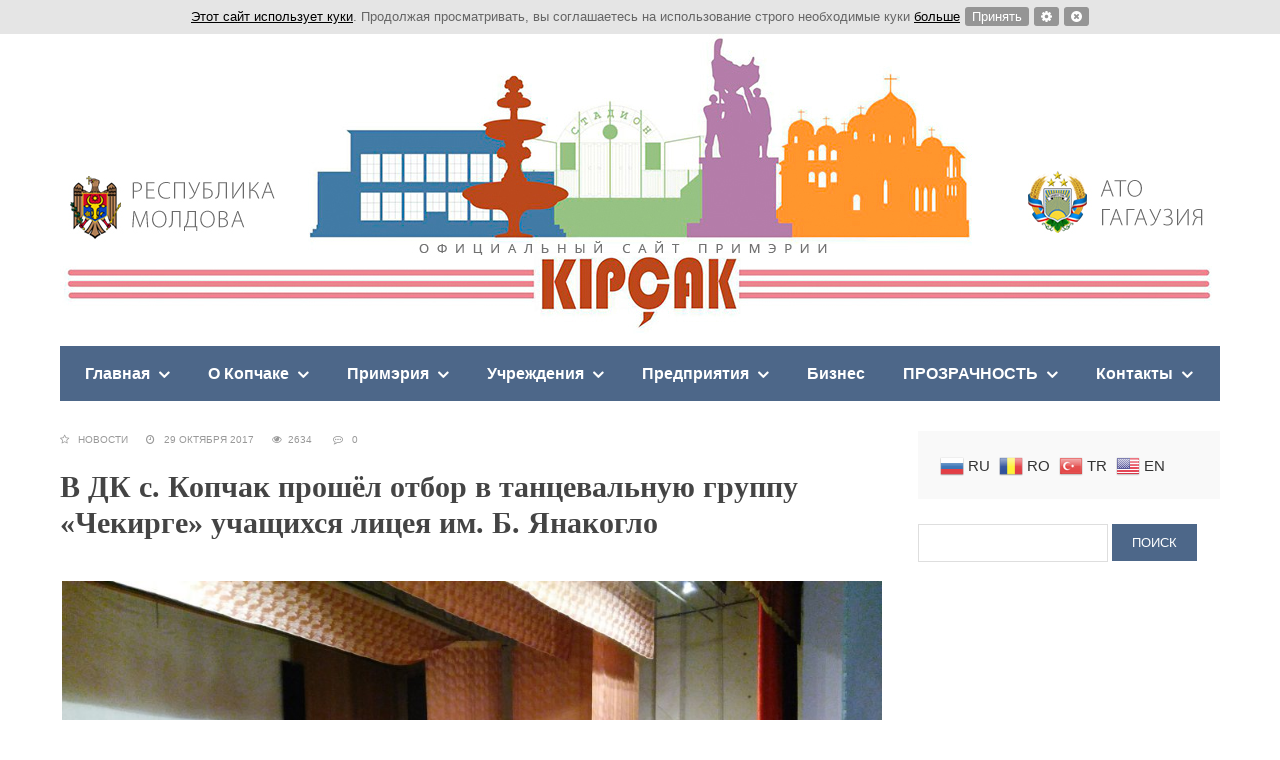

--- FILE ---
content_type: text/html; charset=UTF-8
request_url: http://www.copceac.md/2017/10/29/v-dk-s-kopchak-proshyol-otbor-v-tancevalnuyu-gruppu-chekirge-uchashhixsya-liceya-im-b-yanakoglo/
body_size: 72893
content:
<!DOCTYPE html>
<!--[if IE 7]>
<html class="ie ie7" lang="ru-RU"
	prefix="og: https://ogp.me/ns#" >
<![endif]-->
<!--[if IE 8]>
<html class="ie ie8" lang="ru-RU"
	prefix="og: https://ogp.me/ns#" >
<![endif]-->
<!--[if !(IE 7) & !(IE 8)]><!-->
<html lang="ru-RU"
	prefix="og: https://ogp.me/ns#" >
<!--<![endif]-->
<head>
<meta charset="UTF-8">
<meta name="viewport" content="width=device-width, initial-scale=1.0">

<!--[if lt IE 9]><script src="http://html5shiv.googlecode.com/svn/trunk/html5.js"></script><![endif]-->


		<!-- All in One SEO 4.1.2.3 -->
		<title>В ДК с. Копчак прошёл отбор в танцевальную группу «Чекирге» учащихся лицея им. Б. Янакогло - Copceac.MD</title>
		<meta name="description" content="27 октября в ДК с.Копчак прошёл отбор в танцевальную группу «Чекирге». На этот раз были приглашены учащиеся лицея им. Б.Янакогло. По общему количеству детей из первого и второго лицея, просмотр прошли 50 человек. Для других же классов, будут отведены определенные дни."/>
		<link rel="canonical" href="http://www.copceac.md/2017/10/29/v-dk-s-kopchak-proshyol-otbor-v-tancevalnuyu-gruppu-chekirge-uchashhixsya-liceya-im-b-yanakoglo/" />
		<meta property="og:site_name" content="Copceac.MD - Официальный сайт примэрии с. Копчак (АТО Гагаузия)" />
		<meta property="og:type" content="article" />
		<meta property="og:title" content="В ДК с. Копчак прошёл отбор в танцевальную группу «Чекирге» учащихся лицея им. Б. Янакогло - Copceac.MD" />
		<meta property="og:description" content="27 октября в ДК с.Копчак прошёл отбор в танцевальную группу «Чекирге». На этот раз были приглашены учащиеся лицея им. Б.Янакогло. По общему количеству детей из первого и второго лицея, просмотр прошли 50 человек. Для других же классов, будут отведены определенные дни." />
		<meta property="og:url" content="http://www.copceac.md/2017/10/29/v-dk-s-kopchak-proshyol-otbor-v-tancevalnuyu-gruppu-chekirge-uchashhixsya-liceya-im-b-yanakoglo/" />
		<meta property="article:published_time" content="2017-10-29T19:28:04Z" />
		<meta property="article:modified_time" content="2017-10-29T19:28:31Z" />
		<meta name="twitter:card" content="summary" />
		<meta name="twitter:domain" content="www.copceac.md" />
		<meta name="twitter:title" content="В ДК с. Копчак прошёл отбор в танцевальную группу «Чекирге» учащихся лицея им. Б. Янакогло - Copceac.MD" />
		<meta name="twitter:description" content="27 октября в ДК с.Копчак прошёл отбор в танцевальную группу «Чекирге». На этот раз были приглашены учащиеся лицея им. Б.Янакогло. По общему количеству детей из первого и второго лицея, просмотр прошли 50 человек. Для других же классов, будут отведены определенные дни." />
		<script type="application/ld+json" class="aioseo-schema">
			{"@context":"https:\/\/schema.org","@graph":[{"@type":"WebSite","@id":"http:\/\/www.copceac.md\/#website","url":"http:\/\/www.copceac.md\/","name":"Copceac.MD","description":"\u041e\u0444\u0438\u0446\u0438\u0430\u043b\u044c\u043d\u044b\u0439 \u0441\u0430\u0439\u0442 \u043f\u0440\u0438\u043c\u044d\u0440\u0438\u0438 \u0441. \u041a\u043e\u043f\u0447\u0430\u043a (\u0410\u0422\u041e \u0413\u0430\u0433\u0430\u0443\u0437\u0438\u044f)","publisher":{"@id":"http:\/\/www.copceac.md\/#organization"}},{"@type":"Organization","@id":"http:\/\/www.copceac.md\/#organization","name":"Copceac.MD","url":"http:\/\/www.copceac.md\/"},{"@type":"BreadcrumbList","@id":"http:\/\/www.copceac.md\/2017\/10\/29\/v-dk-s-kopchak-proshyol-otbor-v-tancevalnuyu-gruppu-chekirge-uchashhixsya-liceya-im-b-yanakoglo\/#breadcrumblist","itemListElement":[{"@type":"ListItem","@id":"http:\/\/www.copceac.md\/#listItem","position":"1","item":{"@type":"WebPage","@id":"http:\/\/www.copceac.md\/","name":"\u0413\u043b\u0430\u0432\u043d\u0430\u044f","description":"\u041e\u0444\u0438\u0446\u0438\u0430\u043b\u044c\u043d\u044b\u0439 \u0441\u0430\u0439\u0442 \u043f\u0440\u0438\u043c\u044d\u0440\u0438\u0438 \u0441. \u041a\u043e\u043f\u0447\u0430\u043a (\u0410\u0422\u041e \u0413\u0430\u0433\u0430\u0443\u0437\u0438\u044f)","url":"http:\/\/www.copceac.md\/"},"nextItem":"http:\/\/www.copceac.md\/2017\/#listItem"},{"@type":"ListItem","@id":"http:\/\/www.copceac.md\/2017\/#listItem","position":"2","item":{"@type":"WebPage","@id":"http:\/\/www.copceac.md\/2017\/","name":"2017","url":"http:\/\/www.copceac.md\/2017\/"},"nextItem":"http:\/\/www.copceac.md\/2017\/10\/#listItem","previousItem":"http:\/\/www.copceac.md\/#listItem"},{"@type":"ListItem","@id":"http:\/\/www.copceac.md\/2017\/10\/#listItem","position":"3","item":{"@type":"WebPage","@id":"http:\/\/www.copceac.md\/2017\/10\/","name":"October","url":"http:\/\/www.copceac.md\/2017\/10\/"},"nextItem":"http:\/\/www.copceac.md\/2017\/10\/29\/#listItem","previousItem":"http:\/\/www.copceac.md\/2017\/#listItem"},{"@type":"ListItem","@id":"http:\/\/www.copceac.md\/2017\/10\/29\/#listItem","position":"4","item":{"@type":"WebPage","@id":"http:\/\/www.copceac.md\/2017\/10\/29\/","name":"29","url":"http:\/\/www.copceac.md\/2017\/10\/29\/"},"nextItem":"http:\/\/www.copceac.md\/2017\/10\/29\/v-dk-s-kopchak-proshyol-otbor-v-tancevalnuyu-gruppu-chekirge-uchashhixsya-liceya-im-b-yanakoglo\/#listItem","previousItem":"http:\/\/www.copceac.md\/2017\/10\/#listItem"},{"@type":"ListItem","@id":"http:\/\/www.copceac.md\/2017\/10\/29\/v-dk-s-kopchak-proshyol-otbor-v-tancevalnuyu-gruppu-chekirge-uchashhixsya-liceya-im-b-yanakoglo\/#listItem","position":"5","item":{"@type":"WebPage","@id":"http:\/\/www.copceac.md\/2017\/10\/29\/v-dk-s-kopchak-proshyol-otbor-v-tancevalnuyu-gruppu-chekirge-uchashhixsya-liceya-im-b-yanakoglo\/","name":"\u0412 \u0414\u041a \u0441. \u041a\u043e\u043f\u0447\u0430\u043a \u043f\u0440\u043e\u0448\u0451\u043b \u043e\u0442\u0431\u043e\u0440 \u0432 \u0442\u0430\u043d\u0446\u0435\u0432\u0430\u043b\u044c\u043d\u0443\u044e \u0433\u0440\u0443\u043f\u043f\u0443 \u00ab\u0427\u0435\u043a\u0438\u0440\u0433\u0435\u00bb \u0443\u0447\u0430\u0449\u0438\u0445\u0441\u044f \u043b\u0438\u0446\u0435\u044f \u0438\u043c. \u0411. \u042f\u043d\u0430\u043a\u043e\u0433\u043b\u043e","description":"27 \u043e\u043a\u0442\u044f\u0431\u0440\u044f \u0432 \u0414\u041a \u0441.\u041a\u043e\u043f\u0447\u0430\u043a \u043f\u0440\u043e\u0448\u0451\u043b \u043e\u0442\u0431\u043e\u0440 \u0432 \u0442\u0430\u043d\u0446\u0435\u0432\u0430\u043b\u044c\u043d\u0443\u044e \u0433\u0440\u0443\u043f\u043f\u0443 \u00ab\u0427\u0435\u043a\u0438\u0440\u0433\u0435\u00bb. \u041d\u0430 \u044d\u0442\u043e\u0442 \u0440\u0430\u0437 \u0431\u044b\u043b\u0438 \u043f\u0440\u0438\u0433\u043b\u0430\u0448\u0435\u043d\u044b \u0443\u0447\u0430\u0449\u0438\u0435\u0441\u044f \u043b\u0438\u0446\u0435\u044f \u0438\u043c. \u0411.\u042f\u043d\u0430\u043a\u043e\u0433\u043b\u043e. \u041f\u043e \u043e\u0431\u0449\u0435\u043c\u0443 \u043a\u043e\u043b\u0438\u0447\u0435\u0441\u0442\u0432\u0443 \u0434\u0435\u0442\u0435\u0439 \u0438\u0437 \u043f\u0435\u0440\u0432\u043e\u0433\u043e \u0438 \u0432\u0442\u043e\u0440\u043e\u0433\u043e \u043b\u0438\u0446\u0435\u044f, \u043f\u0440\u043e\u0441\u043c\u043e\u0442\u0440 \u043f\u0440\u043e\u0448\u043b\u0438 50 \u0447\u0435\u043b\u043e\u0432\u0435\u043a. \u0414\u043b\u044f \u0434\u0440\u0443\u0433\u0438\u0445 \u0436\u0435 \u043a\u043b\u0430\u0441\u0441\u043e\u0432, \u0431\u0443\u0434\u0443\u0442 \u043e\u0442\u0432\u0435\u0434\u0435\u043d\u044b \u043e\u043f\u0440\u0435\u0434\u0435\u043b\u0435\u043d\u043d\u044b\u0435 \u0434\u043d\u0438.","url":"http:\/\/www.copceac.md\/2017\/10\/29\/v-dk-s-kopchak-proshyol-otbor-v-tancevalnuyu-gruppu-chekirge-uchashhixsya-liceya-im-b-yanakoglo\/"},"previousItem":"http:\/\/www.copceac.md\/2017\/10\/29\/#listItem"}]},{"@type":"Person","@id":"http:\/\/www.copceac.md\/author\/admin\/#author","url":"http:\/\/www.copceac.md\/author\/admin\/","name":"admin","image":{"@type":"ImageObject","@id":"http:\/\/www.copceac.md\/2017\/10\/29\/v-dk-s-kopchak-proshyol-otbor-v-tancevalnuyu-gruppu-chekirge-uchashhixsya-liceya-im-b-yanakoglo\/#authorImage","url":"http:\/\/0.gravatar.com\/avatar\/3a5880ef2991ef8243f63e490f4fadc3?s=96&d=mm&r=g","width":"96","height":"96","caption":"admin"}},{"@type":"WebPage","@id":"http:\/\/www.copceac.md\/2017\/10\/29\/v-dk-s-kopchak-proshyol-otbor-v-tancevalnuyu-gruppu-chekirge-uchashhixsya-liceya-im-b-yanakoglo\/#webpage","url":"http:\/\/www.copceac.md\/2017\/10\/29\/v-dk-s-kopchak-proshyol-otbor-v-tancevalnuyu-gruppu-chekirge-uchashhixsya-liceya-im-b-yanakoglo\/","name":"\u0412 \u0414\u041a \u0441. \u041a\u043e\u043f\u0447\u0430\u043a \u043f\u0440\u043e\u0448\u0451\u043b \u043e\u0442\u0431\u043e\u0440 \u0432 \u0442\u0430\u043d\u0446\u0435\u0432\u0430\u043b\u044c\u043d\u0443\u044e \u0433\u0440\u0443\u043f\u043f\u0443 \u00ab\u0427\u0435\u043a\u0438\u0440\u0433\u0435\u00bb \u0443\u0447\u0430\u0449\u0438\u0445\u0441\u044f \u043b\u0438\u0446\u0435\u044f \u0438\u043c. \u0411. \u042f\u043d\u0430\u043a\u043e\u0433\u043b\u043e - Copceac.MD","description":"27 \u043e\u043a\u0442\u044f\u0431\u0440\u044f \u0432 \u0414\u041a \u0441.\u041a\u043e\u043f\u0447\u0430\u043a \u043f\u0440\u043e\u0448\u0451\u043b \u043e\u0442\u0431\u043e\u0440 \u0432 \u0442\u0430\u043d\u0446\u0435\u0432\u0430\u043b\u044c\u043d\u0443\u044e \u0433\u0440\u0443\u043f\u043f\u0443 \u00ab\u0427\u0435\u043a\u0438\u0440\u0433\u0435\u00bb. \u041d\u0430 \u044d\u0442\u043e\u0442 \u0440\u0430\u0437 \u0431\u044b\u043b\u0438 \u043f\u0440\u0438\u0433\u043b\u0430\u0448\u0435\u043d\u044b \u0443\u0447\u0430\u0449\u0438\u0435\u0441\u044f \u043b\u0438\u0446\u0435\u044f \u0438\u043c. \u0411.\u042f\u043d\u0430\u043a\u043e\u0433\u043b\u043e. \u041f\u043e \u043e\u0431\u0449\u0435\u043c\u0443 \u043a\u043e\u043b\u0438\u0447\u0435\u0441\u0442\u0432\u0443 \u0434\u0435\u0442\u0435\u0439 \u0438\u0437 \u043f\u0435\u0440\u0432\u043e\u0433\u043e \u0438 \u0432\u0442\u043e\u0440\u043e\u0433\u043e \u043b\u0438\u0446\u0435\u044f, \u043f\u0440\u043e\u0441\u043c\u043e\u0442\u0440 \u043f\u0440\u043e\u0448\u043b\u0438 50 \u0447\u0435\u043b\u043e\u0432\u0435\u043a. \u0414\u043b\u044f \u0434\u0440\u0443\u0433\u0438\u0445 \u0436\u0435 \u043a\u043b\u0430\u0441\u0441\u043e\u0432, \u0431\u0443\u0434\u0443\u0442 \u043e\u0442\u0432\u0435\u0434\u0435\u043d\u044b \u043e\u043f\u0440\u0435\u0434\u0435\u043b\u0435\u043d\u043d\u044b\u0435 \u0434\u043d\u0438.","inLanguage":"ru-RU","isPartOf":{"@id":"http:\/\/www.copceac.md\/#website"},"breadcrumb":{"@id":"http:\/\/www.copceac.md\/2017\/10\/29\/v-dk-s-kopchak-proshyol-otbor-v-tancevalnuyu-gruppu-chekirge-uchashhixsya-liceya-im-b-yanakoglo\/#breadcrumblist"},"author":"http:\/\/www.copceac.md\/2017\/10\/29\/v-dk-s-kopchak-proshyol-otbor-v-tancevalnuyu-gruppu-chekirge-uchashhixsya-liceya-im-b-yanakoglo\/#author","creator":"http:\/\/www.copceac.md\/2017\/10\/29\/v-dk-s-kopchak-proshyol-otbor-v-tancevalnuyu-gruppu-chekirge-uchashhixsya-liceya-im-b-yanakoglo\/#author","image":{"@type":"ImageObject","@id":"http:\/\/www.copceac.md\/#mainImage","url":"http:\/\/www.copceac.md\/wp-content\/uploads\/2017\/10\/363wLMN18XA.jpg","width":"2560","height":"1920"},"primaryImageOfPage":{"@id":"http:\/\/www.copceac.md\/2017\/10\/29\/v-dk-s-kopchak-proshyol-otbor-v-tancevalnuyu-gruppu-chekirge-uchashhixsya-liceya-im-b-yanakoglo\/#mainImage"},"datePublished":"2017-10-29T19:28:04+00:00","dateModified":"2017-10-29T19:28:31+00:00"},{"@type":"BlogPosting","@id":"http:\/\/www.copceac.md\/2017\/10\/29\/v-dk-s-kopchak-proshyol-otbor-v-tancevalnuyu-gruppu-chekirge-uchashhixsya-liceya-im-b-yanakoglo\/#blogposting","name":"\u0412 \u0414\u041a \u0441. \u041a\u043e\u043f\u0447\u0430\u043a \u043f\u0440\u043e\u0448\u0451\u043b \u043e\u0442\u0431\u043e\u0440 \u0432 \u0442\u0430\u043d\u0446\u0435\u0432\u0430\u043b\u044c\u043d\u0443\u044e \u0433\u0440\u0443\u043f\u043f\u0443 \u00ab\u0427\u0435\u043a\u0438\u0440\u0433\u0435\u00bb \u0443\u0447\u0430\u0449\u0438\u0445\u0441\u044f \u043b\u0438\u0446\u0435\u044f \u0438\u043c. \u0411. \u042f\u043d\u0430\u043a\u043e\u0433\u043b\u043e - Copceac.MD","description":"27 \u043e\u043a\u0442\u044f\u0431\u0440\u044f \u0432 \u0414\u041a \u0441.\u041a\u043e\u043f\u0447\u0430\u043a \u043f\u0440\u043e\u0448\u0451\u043b \u043e\u0442\u0431\u043e\u0440 \u0432 \u0442\u0430\u043d\u0446\u0435\u0432\u0430\u043b\u044c\u043d\u0443\u044e \u0433\u0440\u0443\u043f\u043f\u0443 \u00ab\u0427\u0435\u043a\u0438\u0440\u0433\u0435\u00bb. \u041d\u0430 \u044d\u0442\u043e\u0442 \u0440\u0430\u0437 \u0431\u044b\u043b\u0438 \u043f\u0440\u0438\u0433\u043b\u0430\u0448\u0435\u043d\u044b \u0443\u0447\u0430\u0449\u0438\u0435\u0441\u044f \u043b\u0438\u0446\u0435\u044f \u0438\u043c. \u0411.\u042f\u043d\u0430\u043a\u043e\u0433\u043b\u043e. \u041f\u043e \u043e\u0431\u0449\u0435\u043c\u0443 \u043a\u043e\u043b\u0438\u0447\u0435\u0441\u0442\u0432\u0443 \u0434\u0435\u0442\u0435\u0439 \u0438\u0437 \u043f\u0435\u0440\u0432\u043e\u0433\u043e \u0438 \u0432\u0442\u043e\u0440\u043e\u0433\u043e \u043b\u0438\u0446\u0435\u044f, \u043f\u0440\u043e\u0441\u043c\u043e\u0442\u0440 \u043f\u0440\u043e\u0448\u043b\u0438 50 \u0447\u0435\u043b\u043e\u0432\u0435\u043a. \u0414\u043b\u044f \u0434\u0440\u0443\u0433\u0438\u0445 \u0436\u0435 \u043a\u043b\u0430\u0441\u0441\u043e\u0432, \u0431\u0443\u0434\u0443\u0442 \u043e\u0442\u0432\u0435\u0434\u0435\u043d\u044b \u043e\u043f\u0440\u0435\u0434\u0435\u043b\u0435\u043d\u043d\u044b\u0435 \u0434\u043d\u0438.","headline":"\u0412 \u0414\u041a \u0441. \u041a\u043e\u043f\u0447\u0430\u043a \u043f\u0440\u043e\u0448\u0451\u043b \u043e\u0442\u0431\u043e\u0440 \u0432 \u0442\u0430\u043d\u0446\u0435\u0432\u0430\u043b\u044c\u043d\u0443\u044e \u0433\u0440\u0443\u043f\u043f\u0443 \u00ab\u0427\u0435\u043a\u0438\u0440\u0433\u0435\u00bb \u0443\u0447\u0430\u0449\u0438\u0445\u0441\u044f \u043b\u0438\u0446\u0435\u044f \u0438\u043c. \u0411. \u042f\u043d\u0430\u043a\u043e\u0433\u043b\u043e","author":{"@id":"http:\/\/www.copceac.md\/author\/admin\/#author"},"publisher":{"@id":"http:\/\/www.copceac.md\/#organization"},"datePublished":"2017-10-29T19:28:04+00:00","dateModified":"2017-10-29T19:28:31+00:00","articleSection":"\u041d\u043e\u0432\u043e\u0441\u0442\u0438","mainEntityOfPage":{"@id":"http:\/\/www.copceac.md\/2017\/10\/29\/v-dk-s-kopchak-proshyol-otbor-v-tancevalnuyu-gruppu-chekirge-uchashhixsya-liceya-im-b-yanakoglo\/#webpage"},"isPartOf":{"@id":"http:\/\/www.copceac.md\/2017\/10\/29\/v-dk-s-kopchak-proshyol-otbor-v-tancevalnuyu-gruppu-chekirge-uchashhixsya-liceya-im-b-yanakoglo\/#webpage"},"image":{"@type":"ImageObject","@id":"http:\/\/www.copceac.md\/#articleImage","url":"http:\/\/www.copceac.md\/wp-content\/uploads\/2017\/10\/363wLMN18XA.jpg","width":"2560","height":"1920"}}]}
		</script>
		<!-- All in One SEO -->

<link rel='dns-prefetch' href='//s.w.org' />
<link rel="alternate" type="application/rss+xml" title="Copceac.MD &raquo; Лента" href="http://www.copceac.md/feed/" />
<link rel="alternate" type="application/rss+xml" title="Copceac.MD &raquo; Лента комментариев" href="http://www.copceac.md/comments/feed/" />
<link rel="alternate" type="application/rss+xml" title="Copceac.MD &raquo; Лента комментариев к &laquo;В ДК с. Копчак прошёл отбор в танцевальную группу «Чекирге» учащихся лицея им. Б. Янакогло&raquo;" href="http://www.copceac.md/2017/10/29/v-dk-s-kopchak-proshyol-otbor-v-tancevalnuyu-gruppu-chekirge-uchashhixsya-liceya-im-b-yanakoglo/feed/" />
<link rel='stylesheet' id='gtranslate-style-css'  href='http://www.copceac.md/wp-content/plugins/gtranslate/gtranslate-style24.css?ver=4.9.26' type='text/css' media='all' />
<link rel='stylesheet' id='bwpt-sc-genericons-style-css'  href='http://www.copceac.md/wp-content/plugins/bwp-shortcodes/genericons/genericons.css?ver=4.9.26' type='text/css' media='all' />
<link rel='stylesheet' id='bwpt-sc-main-style-css'  href='http://www.copceac.md/wp-content/plugins/bwp-shortcodes/css/bwp-shortcodes-style.css?ver=4.9.26' type='text/css' media='all' />
<link rel='stylesheet' id='contact-form-7-css'  href='http://www.copceac.md/wp-content/plugins/contact-form-7/includes/css/styles.css?ver=5.0.1' type='text/css' media='all' />
<link rel='stylesheet' id='jquery.fancybox-css'  href='http://www.copceac.md/wp-content/plugins/fancy-box/jquery.fancybox.css?ver=1.2.6' type='text/css' media='all' />
<link rel='stylesheet' id='responsive-lightbox-swipebox-css'  href='http://www.copceac.md/wp-content/plugins/responsive-lightbox/assets/swipebox/css/swipebox.min.css?ver=1.7.2' type='text/css' media='all' />
<link rel='stylesheet' id='wp-polls-css'  href='http://www.copceac.md/wp-content/plugins/wp-polls/polls-css.css?ver=2.76.0' type='text/css' media='all' />
<style id='wp-polls-inline-css' type='text/css'>
.wp-polls .pollbar {
	margin: 1px;
	font-size: 6px;
	line-height: 8px;
	height: 8px;
	background-image: url('http://www.copceac.md/wp-content/plugins/wp-polls/images/default/pollbg.gif');
	border: 1px solid #c8c8c8;
}

</style>
<link rel='stylesheet' id='wpcf7-redirect-script-frontend-css'  href='http://www.copceac.md/wp-content/plugins/wpcf7-redirect/build/css/wpcf7-redirect-frontend.min.css?ver=4.9.26' type='text/css' media='all' />
<link rel='stylesheet' id='wp-pagenavi-css'  href='http://www.copceac.md/wp-content/plugins/wp-pagenavi/pagenavi-css.css?ver=2.70' type='text/css' media='all' />
<link rel='stylesheet' id='theme-style-css'  href='http://www.copceac.md/wp-content/themes/blogpost2/style.css' type='text/css' media='all' />
<script type='text/javascript' src='http://www.copceac.md/wp-includes/js/jquery/jquery.js?ver=1.12.4'></script>
<script type='text/javascript' src='http://www.copceac.md/wp-includes/js/jquery/jquery-migrate.min.js?ver=1.4.1'></script>
<script type='text/javascript' src='http://www.copceac.md/wp-content/plugins/fancy-box/jquery.fancybox.js?ver=1.2.6'></script>
<script type='text/javascript' src='http://www.copceac.md/wp-content/plugins/fancy-box/jquery.easing.js?ver=1.3'></script>
<script type='text/javascript' src='http://www.copceac.md/wp-content/plugins/responsive-lightbox/assets/swipebox/js/jquery.swipebox.min.js?ver=1.7.2'></script>
<script type='text/javascript'>
/* <![CDATA[ */
var rlArgs = {"script":"swipebox","selector":"lightbox","customEvents":"","activeGalleries":"1","animation":"1","hideCloseButtonOnMobile":"0","removeBarsOnMobile":"0","hideBars":"1","hideBarsDelay":"5000","videoMaxWidth":"1080","useSVG":"1","loopAtEnd":"0","woocommerce_gallery":"0"};
/* ]]> */
</script>
<script type='text/javascript' src='http://www.copceac.md/wp-content/plugins/responsive-lightbox/js/front.js?ver=1.7.2'></script>
<link rel='prev' title='В лицее им. С.И. Бараноского состоялся осенний бал и торжественный приём десятиклассников в ряды лицеистов' href='http://www.copceac.md/2017/10/29/v-licee-im-s-i-baranoskogo-sostoyalsya-osennij-bal-i-torzhestvennyj-priyom-desyatiklassnikov-v-ryady-liceistov/' />
<link rel='next' title='Объявление: Односельчанам обратить внимание на состояние водомеров, кранов в связи с похолоданием' href='http://www.copceac.md/2017/10/29/obyavlenie-odnoselchanam-obratit-vnimanie-na-sostoyanie-vodomerov-kranov-v-svyazi-s-poxolodaniem/' />
<link rel='shortlink' href='http://www.copceac.md/?p=255' />
<script type="text/javascript">
  jQuery(document).ready(function($){
    var select = $('a[href$=".bmp"],a[href$=".gif"],a[href$=".jpg"],a[href$=".jpeg"],a[href$=".png"],a[href$=".BMP"],a[href$=".GIF"],a[href$=".JPG"],a[href$=".JPEG"],a[href$=".PNG"]');
    select.attr('rel', 'fancybox');
    select.fancybox();
  });
</script>
<style> .social-bar ul li a:hover{background:red} a, .side-blok a{color:#333}a:hover, .entry-date a:hover, .side-blok a:hover, .post-col a:hover, .credits a:hover, a#cancel-comment-reply-link, .comments-box .navigation a:hover, h2.post-title a:hover, .tech-info a:hover{color:red}	body{ color:#666666}  .menunav, #mob,  .post-item-5 .date { background:#4d6789} .logo h1 a,  .logo span a{color:#4d6789}   .textlogo h1:after,   .textlogo span:after {background:red} .menunav ul li ul{ top:55px;}.menunav li a,  .sf-sub-indicator:after {   color:#fff} .menunav ul li a:hover, .menunav li a:hover .menu-item-description{color:#fff}  .menu-item-description{color:#fff} .menunav ul li ul li, .menunav ul li ul li ul li{ background:#f9f9f9 } .menunav ul li ul li a,  ul.sub-menu .sf-sub-indicator:after{color:#999} .menunav ul li ul {border:1px solid #e6e6e6; border-top:none} .menunav ul li ul li, .menunav ul li ul li ul li{  border-top:1px solid #e6e6e6} .menunav ul li ul li a:hover, .menunav ul li ul li ul li a:hover{ color:red } .topnavig ul li a, .topnavig .sf-sub-indicator:after,  .toggle-search  {color:#999} .topnavig ul li.menu-item:before {background:#999 }.topnavig ul li a:hover,  .topnavig  .current-menu-item a {color:red}  .side-title:after {background: #e0e0e0}  .post-item-5:hover  .date {background: red}h1, h2, h3, h4, h5, h6, h2.post-title a, h3#reply-title, .comment-title, .related-title {  color:#444} .tech-info, .tech-info a, .entry-date, .entry-date a, .archive-desc, p.site-desc{color:#999}.footer{ background:#f9f9f9}.credits p, .credits a{ color:#666f}.side-title {color:#1d1d1d} a.btn, input[type="submit"].btn, .wpcf7 input[type="submit"], .comment-form input[type="submit"], a.more-link,  .side-blok #searchsubmit{background:#4d6789; color:#ffffff}.btn:hover, input[type="submit"].btn:hover, .wpcf7 input[type="submit"]:hover, .comment-form input[type="submit"]:hover, a.more-link:hover,  .side-blok #searchsubmit:hover{background:red} .wp-pagenavi span.current, .wp-pagenavi a:hover { background:red} @media only screen and (max-width:1000px){ .wp-pagenavi a.nextpostslink,  .wp-pagenavi a.previouspostslink{font-weight:bold; color:#fff; background:red} }      .post-item-1 { margin-bottom: 140px;  float: left;   } .post-item-1-img-wrap{ max-width: 1024px; } @media only screen and (max-width:600px){  .post-item-1 { margin-bottom:  40px}  }   .main-col{ width:71%; float:left;   margin-right: 3%;  position: relative}   @media only screen and (max-width:1024px){.main-col, .right-col {float:left; width: 100%; margin:0 0 30px 0}} .poster {background-image:url(''); background-position: center center; background-repeat: no-repeat;  }</style>
 <style type="text/css" id="custom-background-css">
body.custom-background { background-color: #ffffff; }
</style>
<link rel="icon" href="http://www.copceac.md/wp-content/uploads/2017/10/cropped-20953945_1416182798498795_5323905521107894082_n-1-32x32.jpg" sizes="32x32" />
<link rel="icon" href="http://www.copceac.md/wp-content/uploads/2017/10/cropped-20953945_1416182798498795_5323905521107894082_n-1-192x192.jpg" sizes="192x192" />
<link rel="apple-touch-icon-precomposed" href="http://www.copceac.md/wp-content/uploads/2017/10/cropped-20953945_1416182798498795_5323905521107894082_n-1-180x180.jpg" />
<meta name="msapplication-TileImage" content="http://www.copceac.md/wp-content/uploads/2017/10/cropped-20953945_1416182798498795_5323905521107894082_n-1-270x270.jpg" />
	 <script type="text/javascript" src="http://www.copceac.md/wp-content/themes/blogpost2/css/jquery.ihavecookies.js"></script>
    <link rel="stylesheet" type="text/css" href="http://www.copceac.md/wp-content/themes/blogpost2/css/ihavecookie.css"/>
</head>
 
<body class="post-template-default single single-post postid-255 single-format-standard custom-background">
	<span class="clasa"></span>
 <!-- Yandex.Metrika counter -->
<script type="text/javascript" >
    (function (d, w, c) {
        (w[c] = w[c] || []).push(function() {
            try {
                w.yaCounter46946988 = new Ya.Metrika({
                    id:46946988,
                    clickmap:true,
                    trackLinks:true,
                    accurateTrackBounce:true
                });
            } catch(e) { }
        });

        var n = d.getElementsByTagName("script")[0],
            s = d.createElement("script"),
            f = function () { n.parentNode.insertBefore(s, n); };
        s.type = "text/javascript";
        s.async = true;
        s.src = "https://mc.yandex.ru/metrika/watch.js";

        if (w.opera == "[object Opera]") {
            d.addEventListener("DOMContentLoaded", f, false);
        } else { f(); }
    })(document, window, "yandex_metrika_callbacks");
</script>
<noscript><div><img src="https://mc.yandex.ru/watch/46946988" style="position:absolute; left:-9999px;" alt="" /></div></noscript>
<!-- /Yandex.Metrika counter --> <div class="wrap">	
	    
<div class="header">
	
<div id="mob">
<!--noindex--><a href="#mobilemenu"><i class="fa fa-bars"></i> Открыть меню</a><!--/noindex-->
</div><!-- end // mob -->

<a href="/"><img src="/wp-content/themes/blogpost2/images/copceac_header.jpg"></a>
<div class="clear"></div>
<div id="menu" class="menunav">
 <ul id="menu-menyu-1" class="top-menu"><li id="menu-item-59" class="menu-item menu-item-type-custom menu-item-object-custom menu-item-has-children menu-item-59"><a href="#">Главная</a>
<ul class="sub-menu">
	<li id="menu-item-66" class="menu-item menu-item-type-taxonomy menu-item-object-category current-post-ancestor current-menu-parent current-post-parent menu-item-66"><a href="http://www.copceac.md/category/novosti/">Новости</a></li>
	<li id="menu-item-65" class="menu-item menu-item-type-taxonomy menu-item-object-category menu-item-65"><a href="http://www.copceac.md/category/anonsy/">Анонсы</a></li>
	<li id="menu-item-12204" class="menu-item menu-item-type-taxonomy menu-item-object-category menu-item-12204"><a href="http://www.copceac.md/category/obyavleniya/">Объявления</a></li>
	<li id="menu-item-12203" class="menu-item menu-item-type-taxonomy menu-item-object-category menu-item-12203"><a href="http://www.copceac.md/category/vakansii/">Вакансии</a></li>
</ul>
</li>
<li id="menu-item-60" class="menu-item menu-item-type-custom menu-item-object-custom menu-item-has-children menu-item-60"><a href="#">О Копчаке</a>
<ul class="sub-menu">
	<li id="menu-item-88" class="menu-item menu-item-type-post_type menu-item-object-page menu-item-88"><a href="http://www.copceac.md/xram-sela/">Храм села</a></li>
	<li id="menu-item-80" class="menu-item menu-item-type-post_type menu-item-object-page menu-item-80"><a href="http://www.copceac.md/istoriya/">История</a></li>
	<li id="menu-item-81" class="menu-item menu-item-type-post_type menu-item-object-page menu-item-81"><a href="http://www.copceac.md/karta-kopchaka/">Карта Копчака</a></li>
	<li id="menu-item-90" class="menu-item menu-item-type-post_type menu-item-object-page menu-item-90"><a href="http://www.copceac.md/chislennost-naseleniya/">Численность населения</a></li>
	<li id="menu-item-72" class="menu-item menu-item-type-post_type menu-item-object-page menu-item-72"><a href="http://www.copceac.md/goroda-pobratimy/">Города побратимы</a></li>
	<li id="menu-item-69" class="menu-item menu-item-type-post_type menu-item-object-page menu-item-69"><a href="http://www.copceac.md/alleya-slavy/">Аллея Славы</a></li>
</ul>
</li>
<li id="menu-item-61" class="menu-item menu-item-type-custom menu-item-object-custom menu-item-has-children menu-item-61"><a href="#">Примэрия</a>
<ul class="sub-menu">
	<li id="menu-item-86" class="menu-item menu-item-type-post_type menu-item-object-page menu-item-86"><a href="http://www.copceac.md/primar/">Примар</a></li>
	<li id="menu-item-87" class="menu-item menu-item-type-post_type menu-item-object-page menu-item-87"><a href="http://www.copceac.md/selskij-sovet/">Местный совет</a></li>
	<li id="menu-item-77" class="menu-item menu-item-type-post_type menu-item-object-page menu-item-77"><a href="http://www.copceac.md/dolzhnostnye-lica/">Должностные лица</a></li>
	<li id="menu-item-511" class="menu-item menu-item-type-post_type menu-item-object-page menu-item-511"><a href="http://www.copceac.md/kopchak-v-fotografiyax/">Общественный транспорт</a></li>
	<li id="menu-item-12202" class="menu-item menu-item-type-post_type menu-item-object-page menu-item-12202"><a href="http://www.copceac.md/strategii-razvitiya-sela-kopchaka/">Стратегии развития села Копчака</a></li>
	<li id="menu-item-83" class="menu-item menu-item-type-post_type menu-item-object-page menu-item-83"><a href="http://www.copceac.md/kontakty/">Контакты</a></li>
</ul>
</li>
<li id="menu-item-62" class="menu-item menu-item-type-custom menu-item-object-custom menu-item-has-children menu-item-62"><a href="#">Учреждения</a>
<ul class="sub-menu">
	<li id="menu-item-85" class="menu-item menu-item-type-post_type menu-item-object-page menu-item-85"><a href="http://www.copceac.md/licej-im-s-i-baranovskogo/">Лицей им. С.И.Барановского</a></li>
	<li id="menu-item-84" class="menu-item menu-item-type-post_type menu-item-object-page menu-item-84"><a href="http://www.copceac.md/licej-im-borisa-yanakoglo/">Лицей им. Бориса Янакогло</a></li>
	<li id="menu-item-79" class="menu-item menu-item-type-post_type menu-item-object-page menu-item-79"><a href="http://www.copceac.md/dyussha/">Спортивная школа (ДЮСШ)</a></li>
	<li id="menu-item-89" class="menu-item menu-item-type-post_type menu-item-object-page menu-item-89"><a href="http://www.copceac.md/centr-zdorovya/">Центр здоровья</a></li>
	<li id="menu-item-73" class="menu-item menu-item-type-post_type menu-item-object-page menu-item-73"><a href="http://www.copceac.md/detskij-sad/">Детский сад №1 «Ромашка»</a></li>
	<li id="menu-item-74" class="menu-item menu-item-type-post_type menu-item-object-page menu-item-74"><a href="http://www.copceac.md/detskij-sad-2/">Детский сад №2 «Буратино»</a></li>
	<li id="menu-item-75" class="menu-item menu-item-type-post_type menu-item-object-page menu-item-75"><a href="http://www.copceac.md/detskij-sad-3/">Детский сад №3 «Солнышко»</a></li>
	<li id="menu-item-76" class="menu-item menu-item-type-post_type menu-item-object-page menu-item-76"><a href="http://www.copceac.md/detskij-sad-4/">Детский сад №4 «Kırlangaç»</a></li>
	<li id="menu-item-78" class="menu-item menu-item-type-post_type menu-item-object-page menu-item-78"><a href="http://www.copceac.md/dom-kultury/">Дом Культуры</a></li>
	<li id="menu-item-70" class="menu-item menu-item-type-post_type menu-item-object-page menu-item-70"><a href="http://www.copceac.md/biblioteka/">Библиотека</a></li>
</ul>
</li>
<li id="menu-item-63" class="menu-item menu-item-type-custom menu-item-object-custom menu-item-has-children menu-item-63"><a href="#">Предприятия</a>
<ul class="sub-menu">
	<li id="menu-item-82" class="menu-item menu-item-type-post_type menu-item-object-page menu-item-82"><a href="http://www.copceac.md/kolxoz-pobeda/">Колхоз &#171;Победа&#187;</a></li>
	<li id="menu-item-68" class="menu-item menu-item-type-post_type menu-item-object-page menu-item-68"><a href="http://www.copceac.md/srl-biyaz-salkim/">SRL. Biyaz-Salkim</a></li>
	<li id="menu-item-67" class="menu-item menu-item-type-post_type menu-item-object-page menu-item-67"><a href="http://www.copceac.md/srl-asena-textil/">SRL. Asena-Textil</a></li>
</ul>
</li>
<li id="menu-item-71" class="menu-item menu-item-type-post_type menu-item-object-page menu-item-71"><a href="http://www.copceac.md/biznes/">Бизнес</a></li>
<li id="menu-item-5131" class="menu-item menu-item-type-custom menu-item-object-custom menu-item-has-children menu-item-5131"><a>ПРОЗРАЧНОСТЬ</a>
<ul class="sub-menu">
	<li id="menu-item-12194" class="menu-item menu-item-type-taxonomy menu-item-object-category menu-item-12194"><a href="http://www.copceac.md/category/gosudarstvennye-zakupki/">Государственные закупки</a></li>
	<li id="menu-item-12196" class="menu-item menu-item-type-taxonomy menu-item-object-category menu-item-12196"><a href="http://www.copceac.md/category/vakansii/">Вакансии</a></li>
	<li id="menu-item-12149" class="menu-item menu-item-type-post_type menu-item-object-page menu-item-12149"><a href="http://www.copceac.md/reshenie-mestnogo-soveta/">Решение местного совета</a></li>
	<li id="menu-item-12153" class="menu-item menu-item-type-post_type menu-item-object-page menu-item-12153"><a href="http://www.copceac.md/rasporyazheniya-primara/">Распоряжения Примара</a></li>
	<li id="menu-item-12184" class="menu-item menu-item-type-taxonomy menu-item-object-category menu-item-12184"><a href="http://www.copceac.md/category/mestnyj-byudzhet/">Местный бюджет</a></li>
	<li id="menu-item-12185" class="menu-item menu-item-type-taxonomy menu-item-object-category menu-item-12185"><a href="http://www.copceac.md/category/mestnye-nalogi-i-sbory/">Местные налоги и сборы</a></li>
	<li id="menu-item-12192" class="menu-item menu-item-type-post_type menu-item-object-page menu-item-12192"><a href="http://www.copceac.md/perechen-uslug-kommunalnye-uslugi/">Перечень услуг , Коммунальные услуги</a></li>
	<li id="menu-item-12193" class="menu-item menu-item-type-post_type menu-item-object-page menu-item-12193"><a href="http://www.copceac.md/perechen-uslug-administrativnye-uslugi/">Перечень услуг, Административные услуги</a></li>
	<li id="menu-item-12183" class="menu-item menu-item-type-post_type menu-item-object-page menu-item-12183"><a href="http://www.copceac.md/zakon-o-prozrachnosti-v-respubliki-moldova/">Закон о прозрачности в Республики Молдова</a></li>
	<li id="menu-item-12195" class="menu-item menu-item-type-taxonomy menu-item-object-category menu-item-12195"><a href="http://www.copceac.md/category/proekty-realizuemye-mestnym-publichnym-upravleniem/">Проекты, реализуемые местным публичным управлением</a></li>
</ul>
</li>
<li id="menu-item-12155" class="menu-item menu-item-type-post_type menu-item-object-page menu-item-has-children menu-item-12155"><a href="http://www.copceac.md/kontakty/">Контакты</a>
<ul class="sub-menu">
	<li id="menu-item-12163" class="menu-item menu-item-type-post_type menu-item-object-page menu-item-12163"><a href="http://www.copceac.md/napishite-nam/">НАПИШИТЕ НАМ</a></li>
	<li id="menu-item-12162" class="menu-item menu-item-type-post_type menu-item-object-page menu-item-12162"><a href="http://www.copceac.md/otpravit-peticiyu/">Отправить петицию</a></li>
</ul>
</li>
</ul></div><!-- end // menunav -->

 </div> <!-- end // header -->
 <div class="clear"></div>
 <!--noindex--><a id="showHere"></a><!--/noindex--> 
 <div class="rep-container">
   <div class="main-col">
 
<div id="post-255" class="entry post-255 post type-post status-publish format-standard has-post-thumbnail hentry category-novosti">
 
<div class="tech-info"><i class="fa fa-star-o" aria-hidden="true"></i>  &nbsp; <a href="http://www.copceac.md/category/novosti/" rel="category tag">Новости</a>&nbsp; &nbsp; &nbsp;  
   <i class="fa fa-clock-o" aria-hidden="true"></i>  &nbsp; 29 октября 2017&nbsp; &nbsp; &nbsp;  
<i class="fa fa-eye" aria-hidden="true"></i>&nbsp;    2634 &nbsp; &nbsp; &nbsp; 
<i class="fa fa-commenting-o" aria-hidden="true"></i>  &nbsp; <a href="http://www.copceac.md/2017/10/29/v-dk-s-kopchak-proshyol-otbor-v-tancevalnuyu-gruppu-chekirge-uchashhixsya-liceya-im-b-yanakoglo/#respond">0</a></div> <!-- end tech-info  -->

<h1 class="post-title">В ДК с. Копчак прошёл отбор в танцевальную группу «Чекирге» учащихся лицея им. Б. Янакогло</h1>
<div class="entry-content">
<p><img class="alignnone size-large wp-image-256 aligncenter" src="http://www.copceac.md/wp-content/uploads/2017/10/363wLMN18XA-1024x768.jpg" alt="" width="820" height="615" srcset="http://www.copceac.md/wp-content/uploads/2017/10/363wLMN18XA-1024x768.jpg 1024w, http://www.copceac.md/wp-content/uploads/2017/10/363wLMN18XA-300x225.jpg 300w, http://www.copceac.md/wp-content/uploads/2017/10/363wLMN18XA-768x576.jpg 768w" sizes="(max-width: 820px) 100vw, 820px" /></p>
<p>27 октября в ДК с.Копчак прошёл отбор в танцевальную группу «Чекирге». На этот раз были приглашены учащиеся лицея им. Б.Янакогло. По общему количеству детей из первого и второго лицея, просмотр прошли 50 человек. Для других же классов, будут отведены определенные дни.</p>
</p>	
<div class="clear"></div>
</div> <!-- end entry-content -->


 
 <div class="tech-info"></div> <!-- end tech-info  -->
<div class="clear"></div>


 <div class="share-post">
<!--noindex-->
<script type="text/javascript" src="//yastatic.net/es5-shims/0.0.2/es5-shims.min.js" charset="utf-8"></script>
<script type="text/javascript" src="//yastatic.net/share2/share.js" charset="utf-8"></script>
<div class="ya-share2" data-services="vkontakte,facebook,odnoklassniki,moimir,gplus,twitter,evernote,lj" data-counter=""></div>
<!--/noindex-->
</div>   <!-- end share-post  -->



   
<div  class="related-posts">
<ul>
 <p>Что еще почитать?</p>
 
 
<li class="related">
<a href="http://www.copceac.md/2022/10/15/direktora-detskoj-sportivnoj-yunosheskoj-shkoly-s-kopchak-skoropostizhno-ushel-iz-zhizni/" title="Директора детской спортивной юношеской школы с. Копчак. скоропостижно ушел из жизни">

        <img src="http://www.copceac.md/wp-content/uploads/2022/10/311659062_428838389430552_3022036109767998406_n-230x150.jpg" alt="Директора детской спортивной юношеской школы с. Копчак. скоропостижно ушел из жизни">
 
<span class="rel-post-title">Директора детской спортивной юношеской школы с. Копчак. скоропостижно ушел из жизни</span> 
 </a>
</li>
<li class="related">
<a href="http://www.copceac.md/2020/09/13/sostoyalos-zasedanie-otborochnogo-komiteta-mig-dolina-rodnikov-po-ocenke-zayavok-v-ramkax-konkursa-nam-stroit-budushhee-sel-miga-dolina-rodnikov/" title="Состоялось заседание Отборочного комитета МИГ &#171;Долина Родников&#187; по оценке заявок в рамках конкурса &#171;Нам строить будущее сел&#187;">

        <img src="http://www.copceac.md/wp-content/uploads/2020/09/119286842_149149846876894_6928311228523962935_o-230x150.jpg" alt="Состоялось заседание Отборочного комитета МИГ &#171;Долина Родников&#187; по оценке заявок в рамках конкурса &#171;Нам строить будущее сел&#187;">
 
<span class="rel-post-title">Состоялось заседание Отборочного комитета МИГ &#171;Долина Родников&#187; по оценке заявок в рамках конкурса &#171;Нам строить будущее сел&#187;</span> 
 </a>
</li>
<li class="related">
<a href="http://www.copceac.md/2021/04/18/videopro-mashiny-i-necelevye-rasxody/" title="(VIDEO)Про машины и нецелевые расходы">

        <img src="http://www.copceac.md/wp-content/uploads/2021/04/машины-инста-230x150.jpg" alt="(VIDEO)Про машины и нецелевые расходы">
 
<span class="rel-post-title">(VIDEO)Про машины и нецелевые расходы</span> 
 </a>
</li>
<li class="related">
<a href="http://www.copceac.md/2020/03/01/mezhdu-associaciej-primarov-gagauzii-i-associaciej-mestnogo-samoupravleniya-latvii-byl-podpisan-dogovor-o-namereniyax/" title="Между Ассоциацией примаров Гагаузии и Ассоциацией местного самоуправления Латвии был подписан договор о намерениях ">

        <img src="http://www.copceac.md/wp-content/uploads/2020/03/2020-03-01-17.16.19-1-230x150.jpg" alt="Между Ассоциацией примаров Гагаузии и Ассоциацией местного самоуправления Латвии был подписан договор о намерениях ">
 
<span class="rel-post-title">Между Ассоциацией примаров Гагаузии и Ассоциацией местного самоуправления Латвии был подписан договор о намерениях </span> 
 </a>
</li>
<li class="related">
<a href="http://www.copceac.md/2018/05/09/v-kopchake-sostoyalsya-miting-posvyashhennyj-velikoj-pobede-i-patrioticheskaya-akciya-bessmertnyj-polk/" title="В Копчаке состоялся митинг посвященный Великой Победе и патриотическая акция &#171;Бессмертный полк&#187;">

        <img src="http://www.copceac.md/wp-content/uploads/2018/05/IZd33x_fNQ-230x150.jpg" alt="В Копчаке состоялся митинг посвященный Великой Победе и патриотическая акция &#171;Бессмертный полк&#187;">
 
<span class="rel-post-title">В Копчаке состоялся митинг посвященный Великой Победе и патриотическая акция &#171;Бессмертный полк&#187;</span> 
 </a>
</li>
<li class="related">
<a href="http://www.copceac.md/2018/12/04/zasedanie-mestnogo-soveta-sozyvaetsya-v-chetverg-6-dekabrya-v-1500-chasov/" title="Заседание местного совета созывается в четверг, 6 декабря в 15:00 часов">

        <img src="http://www.copceac.md/wp-content/uploads/2018/02/bMPXaIAAvwo-230x150.jpg" alt="Заседание местного совета созывается в четверг, 6 декабря в 15:00 часов">
 
<span class="rel-post-title">Заседание местного совета созывается в четверг, 6 декабря в 15:00 часов</span> 
 </a>
</li>
<div class="clear"></div>
</ul>

</div><!--/ post-related-->
<div class="clear"></div>
  

</div><!-- end entry  -->
</div><!-- end // main-col -->
 <div class="right-col">
 <div class="side-blok"> <!-- GTranslate: https://gtranslate.io/ -->
<a href="#" onclick="doGTranslate('ru|ru');return false;" title="Russian" class="glink nturl notranslate"><img src="//www.copceac.md/wp-content/plugins/gtranslate/flags/24/ru.png" height="24" width="24" alt="Russian" /> <span>RU</span></a> <a href="#" onclick="doGTranslate('ru|ro');return false;" title="Romanian" class="glink nturl notranslate"><img src="//www.copceac.md/wp-content/plugins/gtranslate/flags/24/ro.png" height="24" width="24" alt="Romanian" /> <span>RO</span></a> <a href="#" onclick="doGTranslate('ru|tr');return false;" title="Turkish" class="glink nturl notranslate"><img src="//www.copceac.md/wp-content/plugins/gtranslate/flags/24/tr.png" height="24" width="24" alt="Turkish" /> <span>TR</span></a> <a href="#" onclick="doGTranslate('ru|en');return false;" title="English" class="glink nturl notranslate"><img src="//www.copceac.md/wp-content/plugins/gtranslate/flags/24/en-us.png" height="24" width="24" alt="English" /> <span>EN</span></a> <style>
#goog-gt-tt {display:none !important;}
.goog-te-banner-frame {display:none !important;}
.goog-te-menu-value:hover {text-decoration:none !important;}
.goog-text-highlight {background-color:transparent !important;box-shadow:none !important;}
body {top:0 !important;}
#google_translate_element2 {display:none!important;}
</style>

<div id="google_translate_element2"></div>
<script>
function googleTranslateElementInit2() {new google.translate.TranslateElement({pageLanguage: 'ru',autoDisplay: false}, 'google_translate_element2');}
</script><script src="//translate.google.com/translate_a/element.js?cb=googleTranslateElementInit2"></script>


<script>
function GTranslateGetCurrentLang() {var keyValue = document['cookie'].match('(^|;) ?googtrans=([^;]*)(;|$)');return keyValue ? keyValue[2].split('/')[2] : null;}
function GTranslateFireEvent(element,event){try{if(document.createEventObject){var evt=document.createEventObject();element.fireEvent('on'+event,evt)}else{var evt=document.createEvent('HTMLEvents');evt.initEvent(event,true,true);element.dispatchEvent(evt)}}catch(e){}}
function doGTranslate(lang_pair){if(lang_pair.value)lang_pair=lang_pair.value;if(lang_pair=='')return;var lang=lang_pair.split('|')[1];if(GTranslateGetCurrentLang() == null && lang == lang_pair.split('|')[0])return;var teCombo;var sel=document.getElementsByTagName('select');for(var i=0;i<sel.length;i++)if(sel[i].className.indexOf('goog-te-combo')!=-1){teCombo=sel[i];break;}if(document.getElementById('google_translate_element2')==null||document.getElementById('google_translate_element2').innerHTML.length==0||teCombo.length==0||teCombo.innerHTML.length==0){setTimeout(function(){doGTranslate(lang_pair)},500)}else{teCombo.value=lang;GTranslateFireEvent(teCombo,'change');GTranslateFireEvent(teCombo,'change')}}
</script>
</div> <div class="side-blok"> <form role="search" method="get" id="searchform" class="searchform" action="http://www.copceac.md/">
				<div>
					<label class="screen-reader-text" for="s">Найти:</label>
					<input type="text" value="" name="s" id="s" />
					<input type="submit" id="searchsubmit" value="Поиск" />
				</div>
			</form></div> <div class="widget_text side-blok"> <div class="textwidget custom-html-widget"><iframe width="560" height="315" src="https://www.youtube.com/embed/gACUEhFCEaw" title="YouTube video player" frameborder="0" allow="accelerometer; autoplay; clipboard-write; encrypted-media; gyroscope; picture-in-picture" allowfullscreen></iframe></div></div>      <div class="side-blok">
<div class="side-title"><span>Популярные новости</span></div>
 
<div class="pop-content">
<ul>
		

<li>
   	<a href="http://www.copceac.md/2023/08/22/luchshij-dvor-2023golosovanie/">
        <img src="http://www.copceac.md/wp-content/uploads/2022/08/0-02-05-7bc1286706e7fac0575bc57e0ace06a8e2cc0ef25fa97afb44d178e39745f857_557753ac492751ec-80x80.jpg" alt="Лучший двор 2023(Голосование)">
         </a>
     
<a href="http://www.copceac.md/2023/08/22/luchshij-dvor-2023golosovanie/">Лучший двор 2023(Голосование)</a>
<span><i class="fa fa-eye" aria-hidden="true"></i> &nbsp;  30487</span>
 <div class="clear"></div>
</li>


<li>
   	<a href="http://www.copceac.md/2022/08/26/luchshij-dvorgolosovanie/">
        <img src="http://www.copceac.md/wp-content/uploads/2022/08/0-02-05-7bc1286706e7fac0575bc57e0ace06a8e2cc0ef25fa97afb44d178e39745f857_557753ac492751ec-80x80.jpg" alt="Лучший Двор (Голосование )">
         </a>
     
<a href="http://www.copceac.md/2022/08/26/luchshij-dvorgolosovanie/">Лучший Двор (Голосование )</a>
<span><i class="fa fa-eye" aria-hidden="true"></i> &nbsp;  8872</span>
 <div class="clear"></div>
</li>


<li>
   	<a href="http://www.copceac.md/2018/06/27/vypusknoj-vecher-proshyol-v-licee-imeni-borisa-yanakoglo/">
        <img src="http://www.copceac.md/wp-content/uploads/2018/06/348a21d8-45ea-4a6b-b5cd-7f1f4dba4fc1-80x80.jpg" alt="(ФОТО) Выпускной вечер прошёл в лицее имени Бориса Янакогло">
         </a>
     
<a href="http://www.copceac.md/2018/06/27/vypusknoj-vecher-proshyol-v-licee-imeni-borisa-yanakoglo/">(ФОТО) Выпускной вечер прошёл в лицее имени Бориса Янакогло</a>
<span><i class="fa fa-eye" aria-hidden="true"></i> &nbsp;  6394</span>
 <div class="clear"></div>
</li>


<li>
   	<a href="http://www.copceac.md/2018/05/09/v-kopchake-sostoyalsya-miting-posvyashhennyj-velikoj-pobede-i-patrioticheskaya-akciya-bessmertnyj-polk/">
        <img src="http://www.copceac.md/wp-content/uploads/2018/05/IZd33x_fNQ-80x80.jpg" alt="В Копчаке состоялся митинг посвященный Великой Победе и патриотическая акция &#171;Бессмертный полк&#187;">
         </a>
     
<a href="http://www.copceac.md/2018/05/09/v-kopchake-sostoyalsya-miting-posvyashhennyj-velikoj-pobede-i-patrioticheskaya-akciya-bessmertnyj-polk/">В Копчаке состоялся митинг посвященный Великой Победе и патриотическая акция &#171;Бессмертный полк&#187;</a>
<span><i class="fa fa-eye" aria-hidden="true"></i> &nbsp;  5589</span>
 <div class="clear"></div>
</li>
</ul>
</div><!-- end pop-content -->	
<div class="clear"></div>
</div><!-- end  side-blok-->	
      
 <div class="widget_text side-blok">  <div class="side-title"><span>СТРАТЕГИИ РАЗВИТИЯ КОПЧАКА</span></div> <div class="textwidget custom-html-widget"><a 
href="https://drive.google.com/file/d/1QZ9kevRJnTbOyjXxoM75SSju_674_mXs/view?usp=sharing//"><img src="http://www.copceac.md/wp-content/uploads/2021/09/Снимок-экрана-2021-09-17-в-09.08.20.png" width="100%"/></a><a
	href="https://drive.google.com/file/d/1i-M-1UjYGhr5XFjenrdm0_EK_xgGyisL/view?usp=sharing//"><img src="http://www.copceac.md/wp-content/uploads/2020/06/Снимок-экрана-2020-06-30-в-10.14.42.png" width="100%"/></a><a href="https://drive.google.com/file/d/1QuKdL3AaKua9LS-tz8cwKpqXx-64BsyW/view?usp=sharing//"><img src="http://www.copceac.md/wp-content/uploads/2019/03/LED-Plan-Copceac-MD_RU-01.jpg" width="100%"/></a><a href="https://drive.google.com/file/d/17szpKhQgSVKhEPzygWQNpo2tGKZziXM4/view?usp=sharing//"><img src="http://www.copceac.md/wp-content/uploads/2018/05/rotary.jpg" width="100%"/></a></div></div> <div class="widget_text side-blok">  <div class="side-title"><span>Партнеры</span></div> <div class="textwidget custom-html-widget"><a href="http://rotarychisinau.org//"><img src="http://www.copceac.md/wp-content/uploads/2018/04/asdsadsad.jpg" width="100%"/></a>
	<a href="http://www.tika.gov.tr/"><img src="http://www.copceac.md/wp-content/themes/blogpost2/images/tika.png" width="100%"/>
<a href="http://www.slovakaid.sk/"><img src="http://www.copceac.md/wp-content/themes/blogpost2/images/Aid.png" width="100%"/></a>
<a href="https://www.usaid.gov/"><img src="http://www.copceac.md/wp-content/themes/blogpost2/images/UsAid.png" width="100%"/></a>
</a>
<img src="http://www.copceac.md/wp-content/themes/blogpost2/images/sard.jpg" width="100%"/></div></div> <div class="widget_text side-blok">  <div class="side-title"><span>Присоединяйся</span></div> <div class="textwidget custom-html-widget"><div class="cnt-content-firsthand">
<div class="mod-firsthand" id="" data-site-id="s1">
<div class="cnt-content-firsthand-cnt">
		<div class="cnt-content-firsthand-video tab-content">
			<div id="facebook" role="tabpanel" class="tab-pane fade active">
				<iframe src="https://www.facebook.com/plugins/page.php?href=https%3A%2F%2Fwww.facebook.com%2FPrimaria-Copceac-UTA-G%C4%83g%C4%83uzia-1992931594253699%20&tabs=timeline&width=265&height=335&small_header=false&adapt_container_width=true&hide_cover=false&show_facepile=true&appId" width="265" height="335" style="border:none;overflow:hidden" scrolling="no" frameborder="0" allowTransparency="true"></iframe>
			</div>
			<div id="instagram" role="tabpanel" class="tab-pane">
				<iframe src="//widget.instagramm.ru/?imageW=4&imageH=3&thumbnail_size=54&type=0&typetext=copceac_official&head_show=1&profile_show=1&shadow_show=0&bg=255,255,255,1&opacity=true&head_bg=46729b&subscribe_bg=ad4141&border_color=ffffff&head_title=" allowtransparency="true" frameborder="0" scrolling="no" style="border:none;overflow:hidden;width:265px;height:333px;"></iframe>
			</div>
			<div id="twitter" role="tabpanel" class="tab-pane">
				<div id="ok_group_widget"></div>
<script>
!function (d, id, did, st) {
  var js = d.createElement("script");
  js.src = "https://connect.ok.ru/connect.js";
  js.onload = js.onreadystatechange = function () {
  if (!this.readyState || this.readyState == "loaded" || this.readyState == "complete") {
    if (!this.executed) {
      this.executed = true;
      setTimeout(function () {
        OK.CONNECT.insertGroupWidget(id,did,st);
      }, 0);
    }
  }}
  d.documentElement.appendChild(js);
}(document,"ok_group_widget","54514699468800",'{"width":265,"height":335}');
</script>


			</div>
		</div>
	</div>
	<div role="tablist" class="mod-firsthand_social __event-tab">
		<div class="row">
			<div role="presentation" class="col-lg-4 active">
				<a href="#facebook" aria-controls="facebook" role="tab" data-toggle="tab">
					<div class="mod-firsthand_social_i"><span aria-hidden="true" class="icon icon-social-firsthand facebook"></span>
					</div>
				</a>
			</div>
			<div role="presentation" class="col-lg-4">
				<a href="#instagram" aria-controls="instagram" role="tab" data-toggle="tab">
					<div class="mod-firsthand_social_i"><span aria-hidden="true" class="icon icon-social-firsthand instagram"></span>
					</div>
				</a>
			</div>
			<div role="presentation" class="col-lg-4">
				<a href="#twitter" aria-controls="twitter" role="tab" data-toggle="tab">
					<div class="mod-firsthand_social_i"><span aria-hidden="true" class="icon icon-social-firsthand twitter"></span>
					</div>
				</a>
			</div>
		</div>
	</div>

</div>
</div></div></div> 
    <div class="side-blok">
 <div class="social-bar">
   <div class="side-title"><span>Социальные сети</span></div>
   
<ul>
  <li class="tooltip"><a class="fb" href="https://www.facebook.com/Primaria-Copceac-UTA-Găgăuzia-1992931594253699" target="_blank"> <i class="fa fa-facebook" aria-hidden="true"></i><span class="tooltiptext">Facebook</span></a></li>
 <li class="tooltip"><a class="ig" href="https://www.instagram.com/copceac_official/" target="_blank"> <i class="fa fa-instagram" aria-hidden="true"></i><span class="tooltiptext">Instagram</span></a></li>
 <li class="tooltip"><a class="od" href="https://ok.ru/group54514699468800" target="_blank"> <i class="fa fa-odnoklassniki" aria-hidden="true"></i><span class="tooltiptext">Одноклассники</span></a></li>
 <li class="tooltip"><a class="yt" href="https://www.youtube.com/channel/UC6vTpgf2EQMe9luv0QziFHg" target="_blank"> <i class="fa fa-youtube" aria-hidden="true"></i><span class="tooltiptext">YouTube</span></a></li>
 </ul>
<div class="clear"></div>
</div><!-- end // social-bar -->	
</div><!-- end // side-blok -->	
 <div class="widget_text side-blok"> <div class="textwidget custom-html-widget"><a href="http://kopcak.moy.su/" style="color:#D3370D;font-weight:bold;" target="_blank">Архив сайта 2011-2017 гг.</a></div></div> </div><!-- end // right col  --> </div><!-- end // rep container  -->
<div class="clear"></div>
</div><!-- end // wrap -->

<div class="footer">
<div class="credits">
		<div><div class="widget_text widget-content"><div class="textwidget custom-html-widget"><p style="margin-bottom:5px"><b style="font-weight:bold">Адрес:</b> ул.Ленина 124, MD-6118 с.Копчак&nbsp;&nbsp;&nbsp;&nbsp;<b style="font-weight:bold">Телефон:</b>029450461, 029450236 &nbsp;&nbsp;&nbsp;&nbsp; <b style="font-weight:bold">Email:</b> primaria_copceac@mail.ru</p>
<p style="margin-bottom:10px"> 
<a href="/politika-konfidentsialnosti/">Политика конфиденциальности</a> | <a href="/politika-cookies/">Политика cookies</a></p></div></div></div>
<p>&copy; 2026 Copceac.MD  &middot;  Копирование материалов сайта без разрешения запрещено   </p>
<div class="foot-counter"></div>
</div><!-- end // credits -->
 <a id="backtop" href="#top"><i class="fa fa-chevron-circle-up" aria-hidden="true"></i></a> 
</div> <!-- end // footer -->

<script type= "text/javascript">function gotoal(link){window.open(link.replace("_","http://"));}</script>
<script type='text/javascript' src='http://www.copceac.md/wp-includes/js/jquery/ui/core.min.js?ver=1.11.4'></script>
<script type='text/javascript' src='http://www.copceac.md/wp-includes/js/jquery/ui/widget.min.js?ver=1.11.4'></script>
<script type='text/javascript' src='http://www.copceac.md/wp-includes/js/jquery/ui/accordion.min.js?ver=1.11.4'></script>
<script type='text/javascript' src='http://www.copceac.md/wp-includes/js/jquery/ui/tabs.min.js?ver=1.11.4'></script>
<script type='text/javascript' src='http://www.copceac.md/wp-content/plugins/bwp-shortcodes/js/bwp-shortcodes-js.js'></script>
<script type='text/javascript'>
/* <![CDATA[ */
var wpcf7 = {"apiSettings":{"root":"http:\/\/www.copceac.md\/wp-json\/contact-form-7\/v1","namespace":"contact-form-7\/v1"},"recaptcha":{"messages":{"empty":"\u041f\u043e\u0436\u0430\u043b\u0443\u0439\u0441\u0442\u0430, \u043f\u043e\u0434\u0442\u0432\u0435\u0440\u0434\u0438\u0442\u0435, \u0447\u0442\u043e \u0432\u044b \u043d\u0435 \u0440\u043e\u0431\u043e\u0442."}}};
/* ]]> */
</script>
<script type='text/javascript' src='http://www.copceac.md/wp-content/plugins/contact-form-7/includes/js/scripts.js?ver=5.0.1'></script>
<script type='text/javascript'>
/* <![CDATA[ */
var pollsL10n = {"ajax_url":"http:\/\/www.copceac.md\/wp-admin\/admin-ajax.php","text_wait":"\u0412\u0430\u0448 \u043f\u043e\u0441\u043b\u0435\u0434\u043d\u0438\u0439 \u0437\u0430\u043f\u0440\u043e\u0441 \u0435\u0449\u0435 \u043e\u0431\u0440\u0430\u0431\u0430\u0442\u044b\u0432\u0430\u0435\u0442\u0441\u044f. \u041f\u043e\u0436\u0430\u043b\u0443\u0439\u0441\u0442\u0430 \u043f\u043e\u0434\u043e\u0436\u0434\u0438\u0442\u0435 ...","text_valid":"\u041f\u043e\u0436\u0430\u043b\u0443\u0439\u0441\u0442\u0430 \u043a\u043e\u0440\u0440\u0435\u043a\u0442\u043d\u043e \u0432\u044b\u0431\u0435\u0440\u0438\u0442\u0435 \u043e\u0442\u0432\u0435\u0442.","text_multiple":"\u041c\u0430\u043a\u0441\u0438\u043c\u0430\u043b\u044c\u043d\u043e \u0434\u043e\u043f\u0443\u0441\u0442\u0438\u043c\u043e\u0435 \u0447\u0438\u0441\u043b\u043e \u0432\u0430\u0440\u0438\u0430\u043d\u0442\u043e\u0432:","show_loading":"1","show_fading":"1"};
/* ]]> */
</script>
<script type='text/javascript' src='http://www.copceac.md/wp-content/plugins/wp-polls/polls-js.js?ver=2.76.0'></script>
<script type='text/javascript'>
/* <![CDATA[ */
var wpcf7r = {"ajax_url":"http:\/\/www.copceac.md\/wp-admin\/admin-ajax.php"};
/* ]]> */
</script>
<script type='text/javascript' src='http://www.copceac.md/wp-content/plugins/wpcf7-redirect/build/js/wpcf7-redirect-frontend-script.js?ver=1.1'></script>
<script type='text/javascript' src='http://www.copceac.md/wp-content/themes/blogpost2/scripts/superfish.js?ver=1.4.8.'></script>
<script type='text/javascript' src='http://www.copceac.md/wp-content/themes/blogpost2/scripts/jquery.flexslider-min.js?ver=1.2.1'></script>
<script type='text/javascript' src='http://www.copceac.md/wp-content/themes/blogpost2/scripts/theia-sticky-sidebar.js?ver=1.1.2'></script>
<script type='text/javascript' src='http://www.copceac.md/wp-content/themes/blogpost2/scripts/jquery.mmenu.min.js?ver=5.6.1'></script>
<script type='text/javascript' src='http://www.copceac.md/wp-content/themes/blogpost2/scripts/headhesive.min.js?ver=1.2.0'></script>
<script type='text/javascript' src='http://www.copceac.md/wp-content/themes/blogpost2/scripts/responsiveCarousel.min.js?ver=1.2.0'></script>
<script type='text/javascript' src='http://www.copceac.md/wp-content/themes/blogpost2/scripts/custom.js?ver=1.0'></script>
<script type='text/javascript' src='http://www.copceac.md/wp-includes/js/comment-reply.min.js?ver=4.9.26'></script>

<!--Start VDZ Yandex Metrika Plugin-->

<!--End VDZ Yandex Metrika Plugin-->

<!--Start VDZ Yandex Metrika Plugin Informer-->

<!--End VDZ Yandex Metrika Plugin Informer-->
<div id="mobilemenu" class="mobilemenu">
		<ul id="menu-menyu-2" class="top-menu"><li class="menu-item menu-item-type-custom menu-item-object-custom menu-item-has-children menu-item-59"><a href="#">Главная</a>
<ul class="sub-menu">
	<li class="menu-item menu-item-type-taxonomy menu-item-object-category current-post-ancestor current-menu-parent current-post-parent menu-item-66"><a href="http://www.copceac.md/category/novosti/">Новости</a></li>
	<li class="menu-item menu-item-type-taxonomy menu-item-object-category menu-item-65"><a href="http://www.copceac.md/category/anonsy/">Анонсы</a></li>
	<li class="menu-item menu-item-type-taxonomy menu-item-object-category menu-item-12204"><a href="http://www.copceac.md/category/obyavleniya/">Объявления</a></li>
	<li class="menu-item menu-item-type-taxonomy menu-item-object-category menu-item-12203"><a href="http://www.copceac.md/category/vakansii/">Вакансии</a></li>
</ul>
</li>
<li class="menu-item menu-item-type-custom menu-item-object-custom menu-item-has-children menu-item-60"><a href="#">О Копчаке</a>
<ul class="sub-menu">
	<li class="menu-item menu-item-type-post_type menu-item-object-page menu-item-88"><a href="http://www.copceac.md/xram-sela/">Храм села</a></li>
	<li class="menu-item menu-item-type-post_type menu-item-object-page menu-item-80"><a href="http://www.copceac.md/istoriya/">История</a></li>
	<li class="menu-item menu-item-type-post_type menu-item-object-page menu-item-81"><a href="http://www.copceac.md/karta-kopchaka/">Карта Копчака</a></li>
	<li class="menu-item menu-item-type-post_type menu-item-object-page menu-item-90"><a href="http://www.copceac.md/chislennost-naseleniya/">Численность населения</a></li>
	<li class="menu-item menu-item-type-post_type menu-item-object-page menu-item-72"><a href="http://www.copceac.md/goroda-pobratimy/">Города побратимы</a></li>
	<li class="menu-item menu-item-type-post_type menu-item-object-page menu-item-69"><a href="http://www.copceac.md/alleya-slavy/">Аллея Славы</a></li>
</ul>
</li>
<li class="menu-item menu-item-type-custom menu-item-object-custom menu-item-has-children menu-item-61"><a href="#">Примэрия</a>
<ul class="sub-menu">
	<li class="menu-item menu-item-type-post_type menu-item-object-page menu-item-86"><a href="http://www.copceac.md/primar/">Примар</a></li>
	<li class="menu-item menu-item-type-post_type menu-item-object-page menu-item-87"><a href="http://www.copceac.md/selskij-sovet/">Местный совет</a></li>
	<li class="menu-item menu-item-type-post_type menu-item-object-page menu-item-77"><a href="http://www.copceac.md/dolzhnostnye-lica/">Должностные лица</a></li>
	<li class="menu-item menu-item-type-post_type menu-item-object-page menu-item-511"><a href="http://www.copceac.md/kopchak-v-fotografiyax/">Общественный транспорт</a></li>
	<li class="menu-item menu-item-type-post_type menu-item-object-page menu-item-12202"><a href="http://www.copceac.md/strategii-razvitiya-sela-kopchaka/">Стратегии развития села Копчака</a></li>
	<li class="menu-item menu-item-type-post_type menu-item-object-page menu-item-83"><a href="http://www.copceac.md/kontakty/">Контакты</a></li>
</ul>
</li>
<li class="menu-item menu-item-type-custom menu-item-object-custom menu-item-has-children menu-item-62"><a href="#">Учреждения</a>
<ul class="sub-menu">
	<li class="menu-item menu-item-type-post_type menu-item-object-page menu-item-85"><a href="http://www.copceac.md/licej-im-s-i-baranovskogo/">Лицей им. С.И.Барановского</a></li>
	<li class="menu-item menu-item-type-post_type menu-item-object-page menu-item-84"><a href="http://www.copceac.md/licej-im-borisa-yanakoglo/">Лицей им. Бориса Янакогло</a></li>
	<li class="menu-item menu-item-type-post_type menu-item-object-page menu-item-79"><a href="http://www.copceac.md/dyussha/">Спортивная школа (ДЮСШ)</a></li>
	<li class="menu-item menu-item-type-post_type menu-item-object-page menu-item-89"><a href="http://www.copceac.md/centr-zdorovya/">Центр здоровья</a></li>
	<li class="menu-item menu-item-type-post_type menu-item-object-page menu-item-73"><a href="http://www.copceac.md/detskij-sad/">Детский сад №1 «Ромашка»</a></li>
	<li class="menu-item menu-item-type-post_type menu-item-object-page menu-item-74"><a href="http://www.copceac.md/detskij-sad-2/">Детский сад №2 «Буратино»</a></li>
	<li class="menu-item menu-item-type-post_type menu-item-object-page menu-item-75"><a href="http://www.copceac.md/detskij-sad-3/">Детский сад №3 «Солнышко»</a></li>
	<li class="menu-item menu-item-type-post_type menu-item-object-page menu-item-76"><a href="http://www.copceac.md/detskij-sad-4/">Детский сад №4 «Kırlangaç»</a></li>
	<li class="menu-item menu-item-type-post_type menu-item-object-page menu-item-78"><a href="http://www.copceac.md/dom-kultury/">Дом Культуры</a></li>
	<li class="menu-item menu-item-type-post_type menu-item-object-page menu-item-70"><a href="http://www.copceac.md/biblioteka/">Библиотека</a></li>
</ul>
</li>
<li class="menu-item menu-item-type-custom menu-item-object-custom menu-item-has-children menu-item-63"><a href="#">Предприятия</a>
<ul class="sub-menu">
	<li class="menu-item menu-item-type-post_type menu-item-object-page menu-item-82"><a href="http://www.copceac.md/kolxoz-pobeda/">Колхоз &#171;Победа&#187;</a></li>
	<li class="menu-item menu-item-type-post_type menu-item-object-page menu-item-68"><a href="http://www.copceac.md/srl-biyaz-salkim/">SRL. Biyaz-Salkim</a></li>
	<li class="menu-item menu-item-type-post_type menu-item-object-page menu-item-67"><a href="http://www.copceac.md/srl-asena-textil/">SRL. Asena-Textil</a></li>
</ul>
</li>
<li class="menu-item menu-item-type-post_type menu-item-object-page menu-item-71"><a href="http://www.copceac.md/biznes/">Бизнес</a></li>
<li class="menu-item menu-item-type-custom menu-item-object-custom menu-item-has-children menu-item-5131"><a>ПРОЗРАЧНОСТЬ</a>
<ul class="sub-menu">
	<li class="menu-item menu-item-type-taxonomy menu-item-object-category menu-item-12194"><a href="http://www.copceac.md/category/gosudarstvennye-zakupki/">Государственные закупки</a></li>
	<li class="menu-item menu-item-type-taxonomy menu-item-object-category menu-item-12196"><a href="http://www.copceac.md/category/vakansii/">Вакансии</a></li>
	<li class="menu-item menu-item-type-post_type menu-item-object-page menu-item-12149"><a href="http://www.copceac.md/reshenie-mestnogo-soveta/">Решение местного совета</a></li>
	<li class="menu-item menu-item-type-post_type menu-item-object-page menu-item-12153"><a href="http://www.copceac.md/rasporyazheniya-primara/">Распоряжения Примара</a></li>
	<li class="menu-item menu-item-type-taxonomy menu-item-object-category menu-item-12184"><a href="http://www.copceac.md/category/mestnyj-byudzhet/">Местный бюджет</a></li>
	<li class="menu-item menu-item-type-taxonomy menu-item-object-category menu-item-12185"><a href="http://www.copceac.md/category/mestnye-nalogi-i-sbory/">Местные налоги и сборы</a></li>
	<li class="menu-item menu-item-type-post_type menu-item-object-page menu-item-12192"><a href="http://www.copceac.md/perechen-uslug-kommunalnye-uslugi/">Перечень услуг , Коммунальные услуги</a></li>
	<li class="menu-item menu-item-type-post_type menu-item-object-page menu-item-12193"><a href="http://www.copceac.md/perechen-uslug-administrativnye-uslugi/">Перечень услуг, Административные услуги</a></li>
	<li class="menu-item menu-item-type-post_type menu-item-object-page menu-item-12183"><a href="http://www.copceac.md/zakon-o-prozrachnosti-v-respubliki-moldova/">Закон о прозрачности в Республики Молдова</a></li>
	<li class="menu-item menu-item-type-taxonomy menu-item-object-category menu-item-12195"><a href="http://www.copceac.md/category/proekty-realizuemye-mestnym-publichnym-upravleniem/">Проекты, реализуемые местным публичным управлением</a></li>
</ul>
</li>
<li class="menu-item menu-item-type-post_type menu-item-object-page menu-item-has-children menu-item-12155"><a href="http://www.copceac.md/kontakty/">Контакты</a>
<ul class="sub-menu">
	<li class="menu-item menu-item-type-post_type menu-item-object-page menu-item-12163"><a href="http://www.copceac.md/napishite-nam/">НАПИШИТЕ НАМ</a></li>
	<li class="menu-item menu-item-type-post_type menu-item-object-page menu-item-12162"><a href="http://www.copceac.md/otpravit-peticiyu/">Отправить петицию</a></li>
</ul>
</li>
</ul>		</div><!-- end // mobilemenu -->
 <style>
	.hidelabel .wpcf7-list-item-label
	{
		visibility: hidden;
	}
</style>
<script>(function(d){var s = d.createElement("script");s.setAttribute("data-account", "Xqs8F4Mbd5");s.setAttribute("src", "https://cdn.userway.org/widget.js");(d.body || d.head).appendChild(s);})(document)</script>
 <script type="text/javascript">
        var options = {
            title: '',
            message: '<a href="https://gdpr.eu/cookies/" target="_blank">Этот сайт использует куки</a>. Продолжая просматривать, вы соглашаетесь на использование строго необходимые куки',
            delay: 600,
            expires: 120,
            link: '/politika-konfidentsialnosti/',
            onAccept: function(){
                var myPreferences = $.fn.ihavecookies.cookie();
              //  console.log('The following preferences were saved...');
                console.log(myPreferences);
            },
            uncheckBoxes: false,
            advancedBtnLabel: '<i class="fa fa-cog"></i>',
            closeBtnLabel: '<i class="fa fa-times-circle"></i>',
            acceptBtnLabel: 'Принять',
            moreInfoLabel: 'больше',
            cookieTypesTitle: '',
            fixedCookieTypeLabel: 'Общее',
            fixedCookieTypeDesc: 'Это общие параметры файлов строго необходимые куки для правильной работы сайта.',
            cookieTypes: [
                {
                    type: 'Настройки сайта',
                    value: 'preferences',
                    description: 'Навигация, Отключенный режим, Звук текста, Обратная связь и т.д.'
                },
                {
                    type: 'Аналитика',
                    value: 'analytics',
                    description: 'Файлы куки отслеживают посещения сайтов, типы браузеров и т.д.'
                }
            ]
        }
        jQuery(document).ready(function($) {
            $('.clasa').ihavecookies(options);
            $('#ihavecookiesBtn').on('click', function(){
                $('.clasa').ihavecookies(options, 'reinit');
            });
        });
    </script>
</body>
</html>